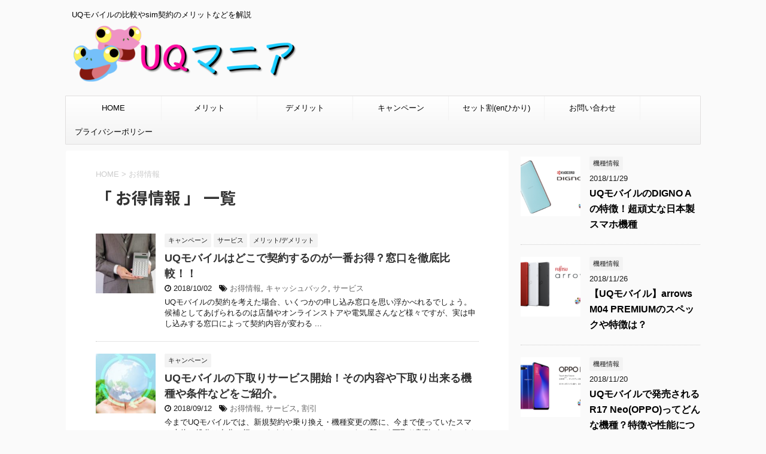

--- FILE ---
content_type: text/html; charset=UTF-8
request_url: https://marza-realtime.com/?tag=%E3%81%8A%E5%BE%97%E6%83%85%E5%A0%B1
body_size: 9786
content:
<!DOCTYPE html>
<!--[if lt IE 7]>
<html class="ie6" lang="ja"> <![endif]-->
<!--[if IE 7]>
<html class="i7" lang="ja"> <![endif]-->
<!--[if IE 8]>
<html class="ie" lang="ja"> <![endif]-->
<!--[if gt IE 8]><!-->
<html lang="ja" class="">
	<!--<![endif]-->
	<head prefix="og: http://ogp.me/ns# fb: http://ogp.me/ns/fb# article: http://ogp.me/ns/article#">
		<meta charset="UTF-8" >
		<meta name="viewport" content="width=device-width,initial-scale=1.0,user-scalable=no,viewport-fit=cover">
		<meta name="format-detection" content="telephone=no" >
		
					<meta name="robots" content="noindex,follow">
		
		<link rel="alternate" type="application/rss+xml" title="UQマニア RSS Feed" href="https://marza-realtime.com/?feed=rss2" />
		<link rel="pingback" href="https://marza-realtime.com/xmlrpc.php" >
		<!--[if lt IE 9]>
		<script src="https://marza-realtime.com/wp-content/themes/affinger5/js/html5shiv.js"></script>
		<![endif]-->
				<meta name='robots' content='noindex, nofollow' />
<title>お得情報 - UQマニア</title>
<link rel='dns-prefetch' href='//ajax.googleapis.com' />
<link rel='dns-prefetch' href='//fonts.googleapis.com' />
<link rel='dns-prefetch' href='//s.w.org' />
		<script type="text/javascript">
			window._wpemojiSettings = {"baseUrl":"https:\/\/s.w.org\/images\/core\/emoji\/13.0.1\/72x72\/","ext":".png","svgUrl":"https:\/\/s.w.org\/images\/core\/emoji\/13.0.1\/svg\/","svgExt":".svg","source":{"concatemoji":"https:\/\/marza-realtime.com\/wp-includes\/js\/wp-emoji-release.min.js?ver=5.7.1"}};
			!function(e,a,t){var n,r,o,i=a.createElement("canvas"),p=i.getContext&&i.getContext("2d");function s(e,t){var a=String.fromCharCode;p.clearRect(0,0,i.width,i.height),p.fillText(a.apply(this,e),0,0);e=i.toDataURL();return p.clearRect(0,0,i.width,i.height),p.fillText(a.apply(this,t),0,0),e===i.toDataURL()}function c(e){var t=a.createElement("script");t.src=e,t.defer=t.type="text/javascript",a.getElementsByTagName("head")[0].appendChild(t)}for(o=Array("flag","emoji"),t.supports={everything:!0,everythingExceptFlag:!0},r=0;r<o.length;r++)t.supports[o[r]]=function(e){if(!p||!p.fillText)return!1;switch(p.textBaseline="top",p.font="600 32px Arial",e){case"flag":return s([127987,65039,8205,9895,65039],[127987,65039,8203,9895,65039])?!1:!s([55356,56826,55356,56819],[55356,56826,8203,55356,56819])&&!s([55356,57332,56128,56423,56128,56418,56128,56421,56128,56430,56128,56423,56128,56447],[55356,57332,8203,56128,56423,8203,56128,56418,8203,56128,56421,8203,56128,56430,8203,56128,56423,8203,56128,56447]);case"emoji":return!s([55357,56424,8205,55356,57212],[55357,56424,8203,55356,57212])}return!1}(o[r]),t.supports.everything=t.supports.everything&&t.supports[o[r]],"flag"!==o[r]&&(t.supports.everythingExceptFlag=t.supports.everythingExceptFlag&&t.supports[o[r]]);t.supports.everythingExceptFlag=t.supports.everythingExceptFlag&&!t.supports.flag,t.DOMReady=!1,t.readyCallback=function(){t.DOMReady=!0},t.supports.everything||(n=function(){t.readyCallback()},a.addEventListener?(a.addEventListener("DOMContentLoaded",n,!1),e.addEventListener("load",n,!1)):(e.attachEvent("onload",n),a.attachEvent("onreadystatechange",function(){"complete"===a.readyState&&t.readyCallback()})),(n=t.source||{}).concatemoji?c(n.concatemoji):n.wpemoji&&n.twemoji&&(c(n.twemoji),c(n.wpemoji)))}(window,document,window._wpemojiSettings);
		</script>
		<style type="text/css">
img.wp-smiley,
img.emoji {
	display: inline !important;
	border: none !important;
	box-shadow: none !important;
	height: 1em !important;
	width: 1em !important;
	margin: 0 .07em !important;
	vertical-align: -0.1em !important;
	background: none !important;
	padding: 0 !important;
}
</style>
	<link rel='stylesheet' id='wp-block-library-css'  href='https://marza-realtime.com/wp-includes/css/dist/block-library/style.min.css?ver=5.7.1' type='text/css' media='all' />
<link rel='stylesheet' id='contact-form-7-css'  href='https://marza-realtime.com/wp-content/plugins/contact-form-7/includes/css/styles.css?ver=5.4' type='text/css' media='all' />
<link rel='stylesheet' id='fonts-googleapis-notosansjp-css'  href='//fonts.googleapis.com/earlyaccess/notosansjp.css?ver=5.7.1' type='text/css' media='all' />
<link rel='stylesheet' id='fonts-googleapis-lato700-css'  href='//fonts.googleapis.com/css?family=Lato%3A700&#038;ver=5.7.1' type='text/css' media='all' />
<link rel='stylesheet' id='fonts-googleapis-montserrat-css'  href='//fonts.googleapis.com/css?family=Montserrat%3A400&#038;ver=5.7.1' type='text/css' media='all' />
<link rel='stylesheet' id='normalize-css'  href='https://marza-realtime.com/wp-content/themes/affinger5/css/normalize.css?ver=1.5.9' type='text/css' media='all' />
<link rel='stylesheet' id='font-awesome-css'  href='https://marza-realtime.com/wp-content/themes/affinger5/css/fontawesome/css/font-awesome.min.css?ver=4.7.0' type='text/css' media='all' />
<link rel='stylesheet' id='st_svg-css'  href='https://marza-realtime.com/wp-content/themes/affinger5/st_svg/style.css?ver=5.7.1' type='text/css' media='all' />
<link rel='stylesheet' id='style-css'  href='https://marza-realtime.com/wp-content/themes/affinger5/style.css?ver=5.7.1' type='text/css' media='all' />
<link rel='stylesheet' id='single2-css'  href='https://marza-realtime.com/wp-content/themes/affinger5/st-kanricss.php' type='text/css' media='all' />
<link rel='stylesheet' id='single-css'  href='https://marza-realtime.com/wp-content/themes/affinger5/st-rankcss.php' type='text/css' media='all' />
<script type='text/javascript' src='//ajax.googleapis.com/ajax/libs/jquery/1.11.3/jquery.min.js?ver=1.11.3' id='jquery-js'></script>
<script type='text/javascript' src='https://marza-realtime.com/wp-content/themes/affinger5/js/smoothscroll.js?ver=5.7.1' id='smoothscroll-js'></script>
<link rel="https://api.w.org/" href="https://marza-realtime.com/index.php?rest_route=/" /><link rel="alternate" type="application/json" href="https://marza-realtime.com/index.php?rest_route=/wp/v2/tags/16" /><meta name="robots" content="noindex, follow" />
<meta name="google-site-verification" content="CYeNlMday2ZMXYZF41DzSgSCXH4MtfIR5vJwMDkQdNc" />
<script data-ad-client="ca-pub-4542091675421993" async src="https://pagead2.googlesyndication.com/pagead/js/adsbygoogle.js"></script>
<link rel="icon" href="https://marza-realtime.com/wp-content/uploads/2018/07/uqmaniatop-60x60.png" sizes="32x32" />
<link rel="icon" href="https://marza-realtime.com/wp-content/uploads/2018/07/uqmaniatop-300x300.png" sizes="192x192" />
<link rel="apple-touch-icon" href="https://marza-realtime.com/wp-content/uploads/2018/07/uqmaniatop-300x300.png" />
<meta name="msapplication-TileImage" content="https://marza-realtime.com/wp-content/uploads/2018/07/uqmaniatop-300x300.png" />
			<script>
		(function (i, s, o, g, r, a, m) {
			i['GoogleAnalyticsObject'] = r;
			i[r] = i[r] || function () {
					(i[r].q = i[r].q || []).push(arguments)
				}, i[r].l = 1 * new Date();
			a = s.createElement(o),
				m = s.getElementsByTagName(o)[0];
			a.async = 1;
			a.src = g;
			m.parentNode.insertBefore(a, m)
		})(window, document, 'script', '//www.google-analytics.com/analytics.js', 'ga');

		ga('create', 'UA-142196464-1', 'auto');
		ga('send', 'pageview');

	</script>
					
	
			<script>
			(function (window, document, $, undefined) {
				'use strict';

				function transparentize(selector) {
					var scrollTop = $(window).scrollTop();
					var windowHeight = $(window).height();

					$(selector).each(function () {
						var $img = $(this);
						var imgTop = $img.offset().top;

						if (imgTop >= scrollTop + windowHeight) {
							$img.css("opacity", "0");
						}
					});
				}

				function fadeIn(selector) {
					var scrollTop = $(window).scrollTop();
					var windowHeight = $(window).height();

					$(selector).each(function () {
						var $img = $(this);
						var imgTop = $img.offset().top;

						if (scrollTop > imgTop - windowHeight + 100) {
							$img.animate({
								"opacity": "1"
							}, 1000);
						}
					});
				}

				$(function () {
					var timer;
					var selector = 'img';
					var onEvent = fadeIn.bind(null, selector);

					transparentize(selector);

					$(window).on('orientationchange resize', function () {
						if (timer) {
							clearTimeout(timer);
						}

						timer = setTimeout(onEvent, 100);
					});

					$(window).scroll(onEvent);
				});
			}(window, window.document, jQuery));
		</script>
	

<script>
jQuery(function(){
    jQuery('.st-btn-open').click(function(){
        jQuery(this).next('.st-slidebox').stop(true, true).slideToggle();
    });
});
</script>
	<script>
		jQuery(function(){
		jQuery('.post h2 , .h2modoki').wrapInner('<span class="st-dash-design"></span>');
		}) 
	</script>
<script>
jQuery(function(){
  jQuery('#st-tab-menu li').on('click', function(){
    if(jQuery(this).not('active')){
      jQuery(this).addClass('active').siblings('li').removeClass('active');
      var index = jQuery('#st-tab-menu li').index(this);
      jQuery('#st-tab-box div').eq(index).addClass('active').siblings('div').removeClass('active');
    }
  });
});
</script>

<script>
	jQuery(function(){
		jQuery("#toc_container:not(:has(ul ul))").addClass("only-toc");
		jQuery(".st-ac-box ul:has(.cat-item)").each(function(){
			jQuery(this).addClass("st-ac-cat");
		});
	});
</script>

<script>
	jQuery(function(){
					});
</script>
			</head>
	<body class="archive tag tag-16 not-front-page" >
				<div id="st-ami">
				<div id="wrapper" class="">
				<div id="wrapper-in">
					<header id="">
						<div id="headbox-bg">
							<div class="clearfix" id="headbox" class="">
										<nav id="s-navi" class="pcnone">
			<dl class="acordion">
				<dt class="trigger">
					<p class="acordion_button"><span class="op"><i class="fa st-svg-menu"></i></span></p>
		
					<!-- 追加メニュー -->
					
					<!-- 追加メニュー2 -->
					
						</dt>

				<dd class="acordion_tree">
					<div class="acordion_tree_content">

						

														<div class="menu-%e3%82%b0%e3%83%ad%e3%83%bc%e3%83%90%e3%83%abnavi-container"><ul id="menu-%e3%82%b0%e3%83%ad%e3%83%bc%e3%83%90%e3%83%abnavi" class="menu"><li id="menu-item-55" class="menu-item menu-item-type-post_type menu-item-object-page menu-item-home menu-item-55"><a href="https://marza-realtime.com/">HOME</a></li>
<li id="menu-item-53" class="menu-item menu-item-type-post_type menu-item-object-page menu-item-53"><a href="https://marza-realtime.com/?page_id=21">メリット</a></li>
<li id="menu-item-70" class="menu-item menu-item-type-post_type menu-item-object-page menu-item-70"><a href="https://marza-realtime.com/?page_id=57">デメリット</a></li>
<li id="menu-item-85" class="menu-item menu-item-type-taxonomy menu-item-object-category menu-item-85"><a href="https://marza-realtime.com/?cat=3">キャンペーン</a></li>
<li id="menu-item-566" class="menu-item menu-item-type-taxonomy menu-item-object-category menu-item-566"><a href="https://marza-realtime.com/?cat=28">セット割(enひかり)</a></li>
<li id="menu-item-54" class="menu-item menu-item-type-post_type menu-item-object-page menu-item-54"><a href="https://marza-realtime.com/?page_id=13">お問い合わせ</a></li>
<li id="menu-item-952" class="menu-item menu-item-type-post_type menu-item-object-page menu-item-privacy-policy menu-item-952"><a href="https://marza-realtime.com/?page_id=3">プライバシーポリシー</a></li>
</ul></div>							<div class="clear"></div>

						
					</div>
				</dd>
			</dl>
		</nav>
										<div id="header-l">
										
            
			
				<!-- キャプション -->
				                
					              		 	 <p class="descr sitenametop">
               		     	UQモバイルの比較やsim契約のメリットなどを解説               			 </p>
					                    
				                
				<!-- ロゴ又はブログ名 -->
				              		  <p class="sitename"><a href="https://marza-realtime.com/">
                  		                        		  <img class="sitename-bottom" alt="UQマニア" src="http://marza-realtime.com/wp-content/uploads/2018/07/uqmania.png" >
                   		               		  </a></p>
            					<!-- ロゴ又はブログ名ここまで -->

			    
		
    									</div><!-- /#header-l -->
								<div id="header-r" class="smanone">
																		
								</div><!-- /#header-r -->
							</div><!-- /#headbox-bg -->
						</div><!-- /#headbox clearfix -->
						
												
					
<div id="gazou-wide">
			<div id="st-menubox">
			<div id="st-menuwide">
				<nav class="smanone clearfix"><ul id="menu-%e3%82%b0%e3%83%ad%e3%83%bc%e3%83%90%e3%83%abnavi-1" class="menu"><li class="menu-item menu-item-type-post_type menu-item-object-page menu-item-home menu-item-55"><a href="https://marza-realtime.com/">HOME</a></li>
<li class="menu-item menu-item-type-post_type menu-item-object-page menu-item-53"><a href="https://marza-realtime.com/?page_id=21">メリット</a></li>
<li class="menu-item menu-item-type-post_type menu-item-object-page menu-item-70"><a href="https://marza-realtime.com/?page_id=57">デメリット</a></li>
<li class="menu-item menu-item-type-taxonomy menu-item-object-category menu-item-85"><a href="https://marza-realtime.com/?cat=3">キャンペーン</a></li>
<li class="menu-item menu-item-type-taxonomy menu-item-object-category menu-item-566"><a href="https://marza-realtime.com/?cat=28">セット割(enひかり)</a></li>
<li class="menu-item menu-item-type-post_type menu-item-object-page menu-item-54"><a href="https://marza-realtime.com/?page_id=13">お問い合わせ</a></li>
<li class="menu-item menu-item-type-post_type menu-item-object-page menu-item-privacy-policy menu-item-952"><a href="https://marza-realtime.com/?page_id=3">プライバシーポリシー</a></li>
</ul></nav>			</div>
		</div>
	</div>

					</header>
					<div id="content-w">
						
						
					
<div id="content" class="clearfix">
	<div id="contentInner">
		<main oncontextmenu="return false" onMouseDown="return false;" style="-moz-user-select: none; -khtml-user-select: none; user-select: none;-webkit-touch-callout:none; -webkit-user-select:none;">
			<article>
				<!--ぱんくず -->
									<div id="breadcrumb">
					<ol>
						<li><a href="https://marza-realtime.com"><span>HOME</span></a> > </li>
						<li>お得情報</li>
					</ol>
					</div>
								<!--/ ぱんくず -->
				<!--ループ開始-->
				<h1 class="entry-title">「
											お得情報										」 一覧 </h1>
				<div class="kanren ">
						<dl class="clearfix">
			<dt><a href="https://marza-realtime.com/?p=521">
											<img width="150" height="150" src="https://marza-realtime.com/wp-content/uploads/2019/06/cheaper-150x150.jpg" class="attachment-thumbnail size-thumbnail wp-post-image" alt="" loading="lazy" srcset="https://marza-realtime.com/wp-content/uploads/2019/06/cheaper-150x150.jpg 150w, https://marza-realtime.com/wp-content/uploads/2019/06/cheaper-100x100.jpg 100w, https://marza-realtime.com/wp-content/uploads/2019/06/cheaper-300x300.jpg 300w, https://marza-realtime.com/wp-content/uploads/2019/06/cheaper-400x400.jpg 400w" sizes="(max-width: 150px) 100vw, 150px" />									</a></dt>
			<dd>
				
		<p class="st-catgroup itiran-category">
		<a href="https://marza-realtime.com/?cat=3" title="View all posts in キャンペーン" rel="category tag"><span class="catname st-catid3">キャンペーン</span></a> <a href="https://marza-realtime.com/?cat=13" title="View all posts in サービス" rel="category tag"><span class="catname st-catid13">サービス</span></a> <a href="https://marza-realtime.com/?cat=8" title="View all posts in メリット/デメリット" rel="category tag"><span class="catname st-catid8">メリット/デメリット</span></a>		</p>

				<h3><a href="https://marza-realtime.com/?p=521">
						UQモバイルはどこで契約するのが一番お得？窓口を徹底比較！！					</a></h3>

				<div class="blog_info ">
					<p><i class="fa fa-clock-o"></i>
						2018/10/02						&nbsp;<span class="pcone">
							<i class="fa fa-tags"></i>&nbsp;<a href="https://marza-realtime.com/?tag=%e3%81%8a%e5%be%97%e6%83%85%e5%a0%b1" rel="tag">お得情報</a>, <a href="https://marza-realtime.com/?tag=%e3%82%ad%e3%83%a3%e3%83%83%e3%82%b7%e3%83%a5%e3%83%90%e3%83%83%e3%82%af" rel="tag">キャッシュバック</a>, <a href="https://marza-realtime.com/?tag=%e3%82%b5%e3%83%bc%e3%83%93%e3%82%b9" rel="tag">サービス</a>          </span></p>
				</div>

									<div class="smanone">
						<p>UQモバイルの契約を考えた場合、いくつかの申し込み窓口を思い浮かべれるでしょう。 候補としてあげられるのは店舗やオンラインストアや電気屋さんなど様々ですが、実は申し込みする窓口によって契約内容が変わる ... </p>
					</div>
				
			</dd>
		</dl>
						<dl class="clearfix">
			<dt><a href="https://marza-realtime.com/?p=355">
											<img width="150" height="150" src="https://marza-realtime.com/wp-content/uploads/2019/06/recycle-150x150.jpg" class="attachment-thumbnail size-thumbnail wp-post-image" alt="" loading="lazy" srcset="https://marza-realtime.com/wp-content/uploads/2019/06/recycle-150x150.jpg 150w, https://marza-realtime.com/wp-content/uploads/2019/06/recycle-100x100.jpg 100w, https://marza-realtime.com/wp-content/uploads/2019/06/recycle-300x300.jpg 300w, https://marza-realtime.com/wp-content/uploads/2019/06/recycle-400x400.jpg 400w" sizes="(max-width: 150px) 100vw, 150px" />									</a></dt>
			<dd>
				
		<p class="st-catgroup itiran-category">
		<a href="https://marza-realtime.com/?cat=3" title="View all posts in キャンペーン" rel="category tag"><span class="catname st-catid3">キャンペーン</span></a>		</p>

				<h3><a href="https://marza-realtime.com/?p=355">
						UQモバイルの下取りサービス開始！その内容や下取り出来る機種や条件などをご紹介。					</a></h3>

				<div class="blog_info ">
					<p><i class="fa fa-clock-o"></i>
						2018/09/12						&nbsp;<span class="pcone">
							<i class="fa fa-tags"></i>&nbsp;<a href="https://marza-realtime.com/?tag=%e3%81%8a%e5%be%97%e6%83%85%e5%a0%b1" rel="tag">お得情報</a>, <a href="https://marza-realtime.com/?tag=%e3%82%b5%e3%83%bc%e3%83%93%e3%82%b9" rel="tag">サービス</a>, <a href="https://marza-realtime.com/?tag=%e5%89%b2%e5%bc%95" rel="tag">割引</a>          </span></p>
				</div>

									<div class="smanone">
						<p>今までUQモバイルでは、新規契約や乗り換え・機種変更の際に、今まで使っていたスマホ本体の処分は自分で行ってきました。 しかし、このたび新しく下取り割引がスタートしたので、使わなくなったスマホはそのまま ... </p>
					</div>
				
			</dd>
		</dl>
						<dl class="clearfix">
			<dt><a href="https://marza-realtime.com/?p=222">
											<img width="150" height="150" src="https://marza-realtime.com/wp-content/uploads/2019/06/cashback-150x150.jpg" class="attachment-thumbnail size-thumbnail wp-post-image" alt="" loading="lazy" srcset="https://marza-realtime.com/wp-content/uploads/2019/06/cashback-150x150.jpg 150w, https://marza-realtime.com/wp-content/uploads/2019/06/cashback-100x100.jpg 100w, https://marza-realtime.com/wp-content/uploads/2019/06/cashback-300x300.jpg 300w, https://marza-realtime.com/wp-content/uploads/2019/06/cashback-400x400.jpg 400w" sizes="(max-width: 150px) 100vw, 150px" />									</a></dt>
			<dd>
				
		<p class="st-catgroup itiran-category">
		<a href="https://marza-realtime.com/?cat=3" title="View all posts in キャンペーン" rel="category tag"><span class="catname st-catid3">キャンペーン</span></a> <a href="https://marza-realtime.com/?cat=13" title="View all posts in サービス" rel="category tag"><span class="catname st-catid13">サービス</span></a>		</p>

				<h3><a href="https://marza-realtime.com/?p=222">
						Try UQ mobile利用でキャッシュバックをもらえる？UQモバイルのお得な契約方法					</a></h3>

				<div class="blog_info ">
					<p><i class="fa fa-clock-o"></i>
						2018/08/23						&nbsp;<span class="pcone">
							<i class="fa fa-tags"></i>&nbsp;<a href="https://marza-realtime.com/?tag=%e3%81%8a%e5%be%97%e6%83%85%e5%a0%b1" rel="tag">お得情報</a>, <a href="https://marza-realtime.com/?tag=%e3%82%b5%e3%83%bc%e3%83%93%e3%82%b9" rel="tag">サービス</a>          </span></p>
				</div>

									<div class="smanone">
						<p>UQモバイルでは、事前に端末とUQモバイルの通信を自宅で確認できる「Try UQ mobile」というサービスがあります。 事前確認という意味では、非常に優秀なこのサービスですが、実はTry UQ m ... </p>
					</div>
				
			</dd>
		</dl>
	</div>
					<div class="st-pagelink">
		<div class="st-pagelink-in">
				</div>
	</div>
			</article>
		</main>
	</div>
	<!-- /#contentInner -->
	<div id="side">
	<aside>

		
					<div class="kanren ">
										<dl class="clearfix">
				<dt><a href="https://marza-realtime.com/?p=799">
													<img width="150" height="150" src="https://marza-realtime.com/wp-content/uploads/2019/06/dignoa-150x150.png" class="attachment-thumbnail size-thumbnail wp-post-image" alt="" loading="lazy" srcset="https://marza-realtime.com/wp-content/uploads/2019/06/dignoa-150x150.png 150w, https://marza-realtime.com/wp-content/uploads/2019/06/dignoa-100x100.png 100w, https://marza-realtime.com/wp-content/uploads/2019/06/dignoa-300x300.png 300w, https://marza-realtime.com/wp-content/uploads/2019/06/dignoa-400x400.png 400w" sizes="(max-width: 150px) 100vw, 150px" />											</a></dt>
				<dd>
					
		<p class="st-catgroup itiran-category">
		<a href="https://marza-realtime.com/?cat=17" title="View all posts in 機種情報" rel="category tag"><span class="catname st-catid17">機種情報</span></a>		</p>

					<div class="blog_info ">
						<p>2018/11/29</p>
					</div>
					<h5 class="kanren-t"><a href="https://marza-realtime.com/?p=799">UQモバイルのDIGNO Aの特徴！超頑丈な日本製スマホ機種</a></h5>

			
				</dd>
			</dl>
								<dl class="clearfix">
				<dt><a href="https://marza-realtime.com/?p=791">
													<img width="150" height="150" src="https://marza-realtime.com/wp-content/uploads/2019/06/m04premium-150x150.png" class="attachment-thumbnail size-thumbnail wp-post-image" alt="" loading="lazy" srcset="https://marza-realtime.com/wp-content/uploads/2019/06/m04premium-150x150.png 150w, https://marza-realtime.com/wp-content/uploads/2019/06/m04premium-100x100.png 100w, https://marza-realtime.com/wp-content/uploads/2019/06/m04premium-300x300.png 300w" sizes="(max-width: 150px) 100vw, 150px" />											</a></dt>
				<dd>
					
		<p class="st-catgroup itiran-category">
		<a href="https://marza-realtime.com/?cat=17" title="View all posts in 機種情報" rel="category tag"><span class="catname st-catid17">機種情報</span></a>		</p>

					<div class="blog_info ">
						<p>2018/11/26</p>
					</div>
					<h5 class="kanren-t"><a href="https://marza-realtime.com/?p=791">【UQモバイル】arrows M04 PREMIUMのスペックや特徴は？</a></h5>

			
				</dd>
			</dl>
								<dl class="clearfix">
				<dt><a href="https://marza-realtime.com/?p=778">
													<img width="150" height="150" src="https://marza-realtime.com/wp-content/uploads/2019/06/r17neo-150x150.png" class="attachment-thumbnail size-thumbnail wp-post-image" alt="" loading="lazy" srcset="https://marza-realtime.com/wp-content/uploads/2019/06/r17neo-150x150.png 150w, https://marza-realtime.com/wp-content/uploads/2019/06/r17neo-100x100.png 100w, https://marza-realtime.com/wp-content/uploads/2019/06/r17neo-300x300.png 300w, https://marza-realtime.com/wp-content/uploads/2019/06/r17neo-400x400.png 400w" sizes="(max-width: 150px) 100vw, 150px" />											</a></dt>
				<dd>
					
		<p class="st-catgroup itiran-category">
		<a href="https://marza-realtime.com/?cat=17" title="View all posts in 機種情報" rel="category tag"><span class="catname st-catid17">機種情報</span></a>		</p>

					<div class="blog_info ">
						<p>2018/11/20</p>
					</div>
					<h5 class="kanren-t"><a href="https://marza-realtime.com/?p=778">UQモバイルで発売されるR17 Neo(OPPO)ってどんな機種？特徴や性能について。</a></h5>

			
				</dd>
			</dl>
								<dl class="clearfix">
				<dt><a href="https://marza-realtime.com/?p=759">
													<img width="150" height="150" src="https://marza-realtime.com/wp-content/uploads/2019/06/plan-150x150.jpg" class="attachment-thumbnail size-thumbnail wp-post-image" alt="" loading="lazy" srcset="https://marza-realtime.com/wp-content/uploads/2019/06/plan-150x150.jpg 150w, https://marza-realtime.com/wp-content/uploads/2019/06/plan-100x100.jpg 100w, https://marza-realtime.com/wp-content/uploads/2019/06/plan-300x300.jpg 300w, https://marza-realtime.com/wp-content/uploads/2019/06/plan-400x400.jpg 400w" sizes="(max-width: 150px) 100vw, 150px" />											</a></dt>
				<dd>
					
		<p class="st-catgroup itiran-category">
		<a href="https://marza-realtime.com/?cat=17" title="View all posts in 機種情報" rel="category tag"><span class="catname st-catid17">機種情報</span></a>		</p>

					<div class="blog_info ">
						<p>2018/11/20</p>
					</div>
					<h5 class="kanren-t"><a href="https://marza-realtime.com/?p=759">UQモバイルのAQUOS senseとAQUOS sense2の違いは？月額や性能を比較！</a></h5>

			
				</dd>
			</dl>
								<dl class="clearfix">
				<dt><a href="https://marza-realtime.com/?p=749">
													<img width="150" height="150" src="https://marza-realtime.com/wp-content/uploads/2019/06/AQUOS-sense2-150x150.png" class="attachment-thumbnail size-thumbnail wp-post-image" alt="" loading="lazy" srcset="https://marza-realtime.com/wp-content/uploads/2019/06/AQUOS-sense2-150x150.png 150w, https://marza-realtime.com/wp-content/uploads/2019/06/AQUOS-sense2-100x100.png 100w, https://marza-realtime.com/wp-content/uploads/2019/06/AQUOS-sense2-300x300.png 300w, https://marza-realtime.com/wp-content/uploads/2019/06/AQUOS-sense2-400x400.png 400w" sizes="(max-width: 150px) 100vw, 150px" />											</a></dt>
				<dd>
					
		<p class="st-catgroup itiran-category">
		<a href="https://marza-realtime.com/?cat=17" title="View all posts in 機種情報" rel="category tag"><span class="catname st-catid17">機種情報</span></a>		</p>

					<div class="blog_info ">
						<p>2018/11/20</p>
					</div>
					<h5 class="kanren-t"><a href="https://marza-realtime.com/?p=749">【UQモバイル】AQUOS sense2の特徴とは？最新OSに対応したぞ！</a></h5>

			
				</dd>
			</dl>
				</div>		
					<div id="mybox">
				<div class="ad"><div id="search">
	<form method="get" id="searchform" action="https://marza-realtime.com/">
		<label class="hidden" for="s">
					</label>
		<input type="text" placeholder="検索するテキストを入力" value="" name="s" id="s" />
		<input type="image" src="https://marza-realtime.com/wp-content/themes/affinger5/images/search.png" alt="検索" id="searchsubmit" />
	</form>
</div>
<!-- /stinger --> </div><div class="ad"><a href="http://marza-realtime.com/linklife/"><img width="400" height="177" src="https://marza-realtime.com/wp-content/uploads/2018/08/cp-400x177.jpg" class="image wp-image-252  attachment-medium size-medium" alt="" loading="lazy" style="max-width: 100%; height: auto;" srcset="https://marza-realtime.com/wp-content/uploads/2018/08/cp-400x177.jpg 400w, https://marza-realtime.com/wp-content/uploads/2018/08/cp-768x339.jpg 768w, https://marza-realtime.com/wp-content/uploads/2018/08/cp.jpg 960w" sizes="(max-width: 400px) 100vw, 400px" /></a></div><div class="ad"><a href="http://marza-realtime.com/enset/"><img width="960" height="410" src="https://marza-realtime.com/wp-content/uploads/2018/11/sethikari.png" class="image wp-image-816  attachment-full size-full" alt="" loading="lazy" style="max-width: 100%; height: auto;" srcset="https://marza-realtime.com/wp-content/uploads/2018/11/sethikari.png 960w, https://marza-realtime.com/wp-content/uploads/2018/11/sethikari-400x171.png 400w, https://marza-realtime.com/wp-content/uploads/2018/11/sethikari-768x328.png 768w" sizes="(max-width: 960px) 100vw, 960px" /></a></div><div class="ad"><h4 class="menu_underh2"><span>カテゴリー</span></h4>
			<ul>
					<li class="cat-item cat-item-28"><a href="https://marza-realtime.com/?cat=28">enひかり</a>
</li>
	<li class="cat-item cat-item-24"><a href="https://marza-realtime.com/?cat=24">MNP</a>
</li>
	<li class="cat-item cat-item-1"><a href="https://marza-realtime.com/?cat=1">オプション</a>
</li>
	<li class="cat-item cat-item-3"><a href="https://marza-realtime.com/?cat=3">キャンペーン</a>
</li>
	<li class="cat-item cat-item-13"><a href="https://marza-realtime.com/?cat=13">サービス</a>
</li>
	<li class="cat-item cat-item-20"><a href="https://marza-realtime.com/?cat=20">プラン</a>
</li>
	<li class="cat-item cat-item-8"><a href="https://marza-realtime.com/?cat=8">メリット/デメリット</a>
</li>
	<li class="cat-item cat-item-26"><a href="https://marza-realtime.com/?cat=26">機種変更</a>
</li>
	<li class="cat-item cat-item-17"><a href="https://marza-realtime.com/?cat=17">機種情報</a>
</li>
	<li class="cat-item cat-item-12"><a href="https://marza-realtime.com/?cat=12">解約</a>
</li>
	<li class="cat-item cat-item-7"><a href="https://marza-realtime.com/?cat=7">通信速度</a>
</li>
			</ul>

			</div>			</div>
		
		<div id="scrollad">
						<!--ここにgoogleアドセンスコードを貼ると規約違反になるので注意して下さい-->
			
		</div>
	</aside>
</div>
<!-- /#side -->
</div>
<!--/#content -->
</div><!-- /contentw -->
<footer>
<div id="footer">
<div id="footer-in">
<div class="footermenubox clearfix "><ul id="menu-%e3%82%b0%e3%83%ad%e3%83%bc%e3%83%90%e3%83%abnavi-2" class="footermenust"><li class="menu-item menu-item-type-post_type menu-item-object-page menu-item-home menu-item-55"><a href="https://marza-realtime.com/">HOME</a></li>
<li class="menu-item menu-item-type-post_type menu-item-object-page menu-item-53"><a href="https://marza-realtime.com/?page_id=21">メリット</a></li>
<li class="menu-item menu-item-type-post_type menu-item-object-page menu-item-70"><a href="https://marza-realtime.com/?page_id=57">デメリット</a></li>
<li class="menu-item menu-item-type-taxonomy menu-item-object-category menu-item-85"><a href="https://marza-realtime.com/?cat=3">キャンペーン</a></li>
<li class="menu-item menu-item-type-taxonomy menu-item-object-category menu-item-566"><a href="https://marza-realtime.com/?cat=28">セット割(enひかり)</a></li>
<li class="menu-item menu-item-type-post_type menu-item-object-page menu-item-54"><a href="https://marza-realtime.com/?page_id=13">お問い合わせ</a></li>
<li class="menu-item menu-item-type-post_type menu-item-object-page menu-item-privacy-policy menu-item-952"><a href="https://marza-realtime.com/?page_id=3">プライバシーポリシー</a></li>
</ul></div>
	<div class="footer-wbox clearfix">

		<div class="footer-r">
			<div class="footer-rbox"><p class="st-widgets-title">UQモバイル関連サイト</p>			<div class="textwidget"><ul>
<li class="even"><a href="http://www.soumu.go.jp/" target="_blank" rel="noopener">総務省</a></li>
<li class="odd"><a href="http://www.soumu.go.jp/main_sosiki/joho_tsusin/d_syohi/syohi/syohi_soudan.htm" target="_blank" rel="noopener">電気通信消費者相談センター</a></li>
<li class="even"><a href="https://www.caa.go.jp/" target="_blank" rel="noopener">消費者庁</a></li>
<li class="odd"><a href="http://www.kokusen.go.jp/" target="_blank" rel="noopener">国民消費生活センター</a></li>
<li class="even"><a href="https://www.tca.or.jp/" target="_blank" rel="noopener">電気通信事業者協会</a></li>
<li class="odd"><a href="http://www.tspc.jp/" target="_blank" rel="noopener">電気通信サービス向上推進協議会</a></li>
<li class="even"><a href="https://www.dekyo.or.jp/" target="_blank" rel="noopener">日本データー通信協会</a></li>
</ul>
</div>
		</div><div class="footer-rbox"><p class="st-widgets-title">おすすめ関連サイト</p>			<div class="textwidget"><ul>
<li><a href="https://xn--9ckkn1639b75njfldr0c.net/">快適ネット生活</a></li>
<li><a href="https://angoutuukanomirai.com">これからの時代を生き抜く為に</a></li>
<li><a href="https://hikaricollabokenkyu.com/">takablog</a></li>
<li><a href="https://japo2017.jp/">モバイルWiFiクラブ</a></li>
</ul>
</div>
		</div>		</div>
		<div class="footer-l">
			<!-- フッターのメインコンテンツ -->
	<h3 class="footerlogo">
	<!-- ロゴ又はブログ名 -->
			<a href="https://marza-realtime.com/">
				
			<img alt="UQマニア" src="http://marza-realtime.com/wp-content/uploads/2018/07/uqmania.png" >
					</a>
		</h3>
			<p>
			<a href="https://marza-realtime.com/">UQモバイルの比較やsim契約のメリットなどを解説</a>
		</p>
			
		</div>
	</div>
</div>
</div>
</footer>
</div>
<!-- /#wrapperin -->
</div>
<!-- /#wrapper -->
</div><!-- /#st-ami -->
<p class="copyr" data-copyr>Copyright&copy; UQマニア ,  2026 All&ensp;Rights Reserved.</p><script type='text/javascript' src='https://marza-realtime.com/wp-includes/js/dist/vendor/wp-polyfill.min.js?ver=7.4.4' id='wp-polyfill-js'></script>
<script type='text/javascript' id='wp-polyfill-js-after'>
( 'fetch' in window ) || document.write( '<script src="https://marza-realtime.com/wp-includes/js/dist/vendor/wp-polyfill-fetch.min.js?ver=3.0.0"></scr' + 'ipt>' );( document.contains ) || document.write( '<script src="https://marza-realtime.com/wp-includes/js/dist/vendor/wp-polyfill-node-contains.min.js?ver=3.42.0"></scr' + 'ipt>' );( window.DOMRect ) || document.write( '<script src="https://marza-realtime.com/wp-includes/js/dist/vendor/wp-polyfill-dom-rect.min.js?ver=3.42.0"></scr' + 'ipt>' );( window.URL && window.URL.prototype && window.URLSearchParams ) || document.write( '<script src="https://marza-realtime.com/wp-includes/js/dist/vendor/wp-polyfill-url.min.js?ver=3.6.4"></scr' + 'ipt>' );( window.FormData && window.FormData.prototype.keys ) || document.write( '<script src="https://marza-realtime.com/wp-includes/js/dist/vendor/wp-polyfill-formdata.min.js?ver=3.0.12"></scr' + 'ipt>' );( Element.prototype.matches && Element.prototype.closest ) || document.write( '<script src="https://marza-realtime.com/wp-includes/js/dist/vendor/wp-polyfill-element-closest.min.js?ver=2.0.2"></scr' + 'ipt>' );( 'objectFit' in document.documentElement.style ) || document.write( '<script src="https://marza-realtime.com/wp-includes/js/dist/vendor/wp-polyfill-object-fit.min.js?ver=2.3.4"></scr' + 'ipt>' );
</script>
<script type='text/javascript' src='https://marza-realtime.com/wp-includes/js/dist/hooks.min.js?ver=50e23bed88bcb9e6e14023e9961698c1' id='wp-hooks-js'></script>
<script type='text/javascript' src='https://marza-realtime.com/wp-includes/js/dist/i18n.min.js?ver=db9a9a37da262883343e941c3731bc67' id='wp-i18n-js'></script>
<script type='text/javascript' id='wp-i18n-js-after'>
wp.i18n.setLocaleData( { 'text direction\u0004ltr': [ 'ltr' ] } );
</script>
<script type='text/javascript' src='https://marza-realtime.com/wp-includes/js/dist/vendor/lodash.min.js?ver=4.17.19' id='lodash-js'></script>
<script type='text/javascript' id='lodash-js-after'>
window.lodash = _.noConflict();
</script>
<script type='text/javascript' src='https://marza-realtime.com/wp-includes/js/dist/url.min.js?ver=0ac7e0472c46121366e7ce07244be1ac' id='wp-url-js'></script>
<script type='text/javascript' id='wp-api-fetch-js-translations'>
( function( domain, translations ) {
	var localeData = translations.locale_data[ domain ] || translations.locale_data.messages;
	localeData[""].domain = domain;
	wp.i18n.setLocaleData( localeData, domain );
} )( "default", {"translation-revision-date":"2021-05-07 15:19:27+0000","generator":"GlotPress\/3.0.0-alpha.2","domain":"messages","locale_data":{"messages":{"":{"domain":"messages","plural-forms":"nplurals=1; plural=0;","lang":"ja_JP"},"You are probably offline.":["\u73fe\u5728\u30aa\u30d5\u30e9\u30a4\u30f3\u306e\u3088\u3046\u3067\u3059\u3002"],"Media upload failed. If this is a photo or a large image, please scale it down and try again.":["\u30e1\u30c7\u30a3\u30a2\u306e\u30a2\u30c3\u30d7\u30ed\u30fc\u30c9\u306b\u5931\u6557\u3057\u307e\u3057\u305f\u3002 \u5199\u771f\u307e\u305f\u306f\u5927\u304d\u306a\u753b\u50cf\u306e\u5834\u5408\u306f\u3001\u7e2e\u5c0f\u3057\u3066\u3082\u3046\u4e00\u5ea6\u304a\u8a66\u3057\u304f\u3060\u3055\u3044\u3002"],"The response is not a valid JSON response.":["\u8fd4\u7b54\u304c\u6b63\u3057\u3044 JSON \u30ec\u30b9\u30dd\u30f3\u30b9\u3067\u306f\u3042\u308a\u307e\u305b\u3093\u3002"],"An unknown error occurred.":["\u4e0d\u660e\u306a\u30a8\u30e9\u30fc\u304c\u767a\u751f\u3057\u307e\u3057\u305f\u3002"]}},"comment":{"reference":"wp-includes\/js\/dist\/api-fetch.js"}} );
</script>
<script type='text/javascript' src='https://marza-realtime.com/wp-includes/js/dist/api-fetch.min.js?ver=a783d1f442d2abefc7d6dbd156a44561' id='wp-api-fetch-js'></script>
<script type='text/javascript' id='wp-api-fetch-js-after'>
wp.apiFetch.use( wp.apiFetch.createRootURLMiddleware( "https://marza-realtime.com/index.php?rest_route=/" ) );
wp.apiFetch.nonceMiddleware = wp.apiFetch.createNonceMiddleware( "7d50cbe7f6" );
wp.apiFetch.use( wp.apiFetch.nonceMiddleware );
wp.apiFetch.use( wp.apiFetch.mediaUploadMiddleware );
wp.apiFetch.nonceEndpoint = "https://marza-realtime.com/wp-admin/admin-ajax.php?action=rest-nonce";
</script>
<script type='text/javascript' id='contact-form-7-js-extra'>
/* <![CDATA[ */
var wpcf7 = [];
/* ]]> */
</script>
<script type='text/javascript' src='https://marza-realtime.com/wp-content/plugins/contact-form-7/includes/js/index.js?ver=5.4' id='contact-form-7-js'></script>
<script type='text/javascript' id='base-js-extra'>
/* <![CDATA[ */
var ST = {"expand_accordion_menu":"","sidemenu_accordion":"","is_mobile":""};
/* ]]> */
</script>
<script type='text/javascript' src='https://marza-realtime.com/wp-content/themes/affinger5/js/base.js?ver=5.7.1' id='base-js'></script>
<script type='text/javascript' src='https://marza-realtime.com/wp-content/themes/affinger5/js/scroll.js?ver=5.7.1' id='scroll-js'></script>
<script type='text/javascript' src='https://marza-realtime.com/wp-content/themes/affinger5/js/jquery.tubular.1.0.js?ver=5.7.1' id='jquery.tubular-js'></script>
<script type='text/javascript' src='https://marza-realtime.com/wp-includes/js/wp-embed.min.js?ver=5.7.1' id='wp-embed-js'></script>
	<script>
		(function (window, document, $, undefined) {
			'use strict';

			$(function () {
				var s = $('[data-copyr]'), t = $('#footer-in');
				
				s.length && t.length && t.append(s);
			});
		}(window, window.document, jQuery));
	</script>		<div id="page-top"><a href="#wrapper" class="fa fa-angle-up"></a></div>
	</body></html>


--- FILE ---
content_type: text/html; charset=utf-8
request_url: https://www.google.com/recaptcha/api2/aframe
body_size: 267
content:
<!DOCTYPE HTML><html><head><meta http-equiv="content-type" content="text/html; charset=UTF-8"></head><body><script nonce="bzHooCt874WZoZrk6FX4sw">/** Anti-fraud and anti-abuse applications only. See google.com/recaptcha */ try{var clients={'sodar':'https://pagead2.googlesyndication.com/pagead/sodar?'};window.addEventListener("message",function(a){try{if(a.source===window.parent){var b=JSON.parse(a.data);var c=clients[b['id']];if(c){var d=document.createElement('img');d.src=c+b['params']+'&rc='+(localStorage.getItem("rc::a")?sessionStorage.getItem("rc::b"):"");window.document.body.appendChild(d);sessionStorage.setItem("rc::e",parseInt(sessionStorage.getItem("rc::e")||0)+1);localStorage.setItem("rc::h",'1768769924483');}}}catch(b){}});window.parent.postMessage("_grecaptcha_ready", "*");}catch(b){}</script></body></html>